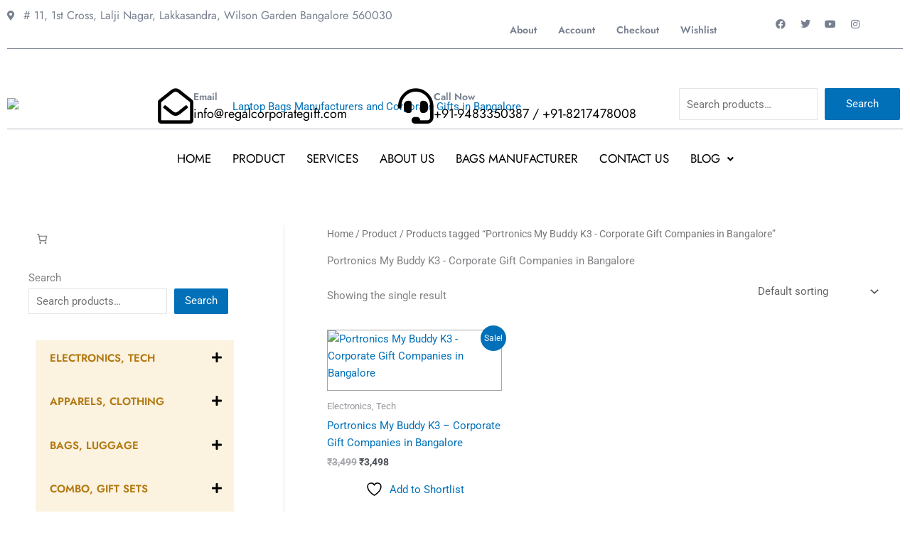

--- FILE ---
content_type: text/css
request_url: https://regalcorporategift.com/wp-content/uploads/elementor/css/post-303.css?ver=1768571314
body_size: 1676
content:
.elementor-widget-section .eac-background__images-wrapper{background-color:var( --e-global-color-primary );}.element-condition_fallback-{{ID}}{color:var( --e-global-color-primary );font-family:var( --e-global-typography-primary-font-family ), Sans-serif;font-weight:var( --e-global-typography-primary-font-weight );background-color:var( --e-global-color-secondary );}.elementor-widget-column .eac-background__images-wrapper{background-color:var( --e-global-color-primary );}.elementor-303 .elementor-element.elementor-element-4f3d04f{--spacer-size:50px;}.elementor-303 .elementor-element.elementor-element-1d234ee > .elementor-container{max-width:1339px;}.elementor-widget-image .widget-image-caption{color:var( --e-global-color-text );font-family:var( --e-global-typography-text-font-family ), Sans-serif;font-weight:var( --e-global-typography-text-font-weight );}.elementor-303 .elementor-element.elementor-element-e7f2c59 > .elementor-element-populated{margin:0px 0px 0px 85px;--e-column-margin-right:0px;--e-column-margin-left:85px;}.elementor-widget-heading .elementor-heading-title{font-family:var( --e-global-typography-primary-font-family ), Sans-serif;font-weight:var( --e-global-typography-primary-font-weight );color:var( --e-global-color-primary );}.elementor-303 .elementor-element.elementor-element-efffb18 .elementor-heading-title{font-family:"Jost", Sans-serif;font-size:18px;font-weight:600;color:#000000;}.elementor-widget-text-editor{font-family:var( --e-global-typography-text-font-family ), Sans-serif;font-weight:var( --e-global-typography-text-font-weight );color:var( --e-global-color-text );}.elementor-widget-text-editor.elementor-drop-cap-view-stacked .elementor-drop-cap{background-color:var( --e-global-color-primary );}.elementor-widget-text-editor.elementor-drop-cap-view-framed .elementor-drop-cap, .elementor-widget-text-editor.elementor-drop-cap-view-default .elementor-drop-cap{color:var( --e-global-color-primary );border-color:var( --e-global-color-primary );}.elementor-303 .elementor-element.elementor-element-3071287 > .elementor-widget-container{margin:0px 0px 0px 0px;padding:0px 0px 0px 0px;}.elementor-303 .elementor-element.elementor-element-3071287{font-family:"Jost", Sans-serif;font-size:16px;font-weight:400;}.elementor-303 .elementor-element.elementor-element-b0ec60d{font-family:"Jost", Sans-serif;font-size:16px;font-weight:400;color:#000000;}.elementor-303 .elementor-element.elementor-element-c190bee .elementor-heading-title{font-family:"Jost", Sans-serif;font-size:18px;font-weight:600;color:#000000;}.elementor-widget-icon-list .elementor-icon-list-item:not(:last-child):after{border-color:var( --e-global-color-text );}.elementor-widget-icon-list .elementor-icon-list-icon i{color:var( --e-global-color-primary );}.elementor-widget-icon-list .elementor-icon-list-icon svg{fill:var( --e-global-color-primary );}.elementor-widget-icon-list .elementor-icon-list-item > .elementor-icon-list-text, .elementor-widget-icon-list .elementor-icon-list-item > a{font-family:var( --e-global-typography-text-font-family ), Sans-serif;font-weight:var( --e-global-typography-text-font-weight );}.elementor-widget-icon-list .elementor-icon-list-text{color:var( --e-global-color-secondary );}.elementor-303 .elementor-element.elementor-element-fd3a45f .elementor-icon-list-items:not(.elementor-inline-items) .elementor-icon-list-item:not(:last-child){padding-block-end:calc(11px/2);}.elementor-303 .elementor-element.elementor-element-fd3a45f .elementor-icon-list-items:not(.elementor-inline-items) .elementor-icon-list-item:not(:first-child){margin-block-start:calc(11px/2);}.elementor-303 .elementor-element.elementor-element-fd3a45f .elementor-icon-list-items.elementor-inline-items .elementor-icon-list-item{margin-inline:calc(11px/2);}.elementor-303 .elementor-element.elementor-element-fd3a45f .elementor-icon-list-items.elementor-inline-items{margin-inline:calc(-11px/2);}.elementor-303 .elementor-element.elementor-element-fd3a45f .elementor-icon-list-items.elementor-inline-items .elementor-icon-list-item:after{inset-inline-end:calc(-11px/2);}.elementor-303 .elementor-element.elementor-element-fd3a45f .elementor-icon-list-icon i{color:#000000;transition:color 0.3s;}.elementor-303 .elementor-element.elementor-element-fd3a45f .elementor-icon-list-icon svg{fill:#000000;transition:fill 0.3s;}.elementor-303 .elementor-element.elementor-element-fd3a45f{--e-icon-list-icon-size:14px;--icon-vertical-offset:0px;}.elementor-303 .elementor-element.elementor-element-fd3a45f .elementor-icon-list-icon{padding-inline-end:8px;}.elementor-303 .elementor-element.elementor-element-fd3a45f .elementor-icon-list-item > .elementor-icon-list-text, .elementor-303 .elementor-element.elementor-element-fd3a45f .elementor-icon-list-item > a{font-family:"Jost", Sans-serif;font-size:16px;font-weight:400;}.elementor-303 .elementor-element.elementor-element-fd3a45f .elementor-icon-list-text{transition:color 0.3s;}.elementor-widget-divider{--divider-color:var( --e-global-color-secondary );}.elementor-widget-divider .elementor-divider__text{color:var( --e-global-color-secondary );font-family:var( --e-global-typography-secondary-font-family ), Sans-serif;font-weight:var( --e-global-typography-secondary-font-weight );}.elementor-widget-divider.elementor-view-stacked .elementor-icon{background-color:var( --e-global-color-secondary );}.elementor-widget-divider.elementor-view-framed .elementor-icon, .elementor-widget-divider.elementor-view-default .elementor-icon{color:var( --e-global-color-secondary );border-color:var( --e-global-color-secondary );}.elementor-widget-divider.elementor-view-framed .elementor-icon, .elementor-widget-divider.elementor-view-default .elementor-icon svg{fill:var( --e-global-color-secondary );}.elementor-303 .elementor-element.elementor-element-b39764d{--divider-border-style:solid;--divider-color:#B8B2B2;--divider-border-width:1px;}.elementor-303 .elementor-element.elementor-element-b39764d .elementor-divider-separator{width:100%;}.elementor-303 .elementor-element.elementor-element-b39764d .elementor-divider{padding-block-start:2px;padding-block-end:2px;}.elementor-303 .elementor-element.elementor-element-29c2233 > .elementor-container{max-width:1339px;}.elementor-303 .elementor-element.elementor-element-90718be .elementor-heading-title{font-family:"Jost", Sans-serif;font-size:18px;font-weight:600;color:#000000;}.elementor-widget-navigation-menu .menu-item a.hfe-menu-item.elementor-button{background-color:var( --e-global-color-accent );font-family:var( --e-global-typography-accent-font-family ), Sans-serif;font-weight:var( --e-global-typography-accent-font-weight );}.elementor-widget-navigation-menu .menu-item a.hfe-menu-item.elementor-button:hover{background-color:var( --e-global-color-accent );}.elementor-widget-navigation-menu a.hfe-menu-item, .elementor-widget-navigation-menu a.hfe-sub-menu-item{font-family:var( --e-global-typography-primary-font-family ), Sans-serif;font-weight:var( --e-global-typography-primary-font-weight );}.elementor-widget-navigation-menu .menu-item a.hfe-menu-item, .elementor-widget-navigation-menu .sub-menu a.hfe-sub-menu-item{color:var( --e-global-color-text );}.elementor-widget-navigation-menu .menu-item a.hfe-menu-item:hover,
								.elementor-widget-navigation-menu .sub-menu a.hfe-sub-menu-item:hover,
								.elementor-widget-navigation-menu .menu-item.current-menu-item a.hfe-menu-item,
								.elementor-widget-navigation-menu .menu-item a.hfe-menu-item.highlighted,
								.elementor-widget-navigation-menu .menu-item a.hfe-menu-item:focus{color:var( --e-global-color-accent );}.elementor-widget-navigation-menu .hfe-nav-menu-layout:not(.hfe-pointer__framed) .menu-item.parent a.hfe-menu-item:before,
								.elementor-widget-navigation-menu .hfe-nav-menu-layout:not(.hfe-pointer__framed) .menu-item.parent a.hfe-menu-item:after{background-color:var( --e-global-color-accent );}.elementor-widget-navigation-menu .hfe-nav-menu-layout:not(.hfe-pointer__framed) .menu-item.parent .sub-menu .hfe-has-submenu-container a:after{background-color:var( --e-global-color-accent );}.elementor-widget-navigation-menu .hfe-pointer__framed .menu-item.parent a.hfe-menu-item:before,
								.elementor-widget-navigation-menu .hfe-pointer__framed .menu-item.parent a.hfe-menu-item:after{border-color:var( --e-global-color-accent );}
							.elementor-widget-navigation-menu .sub-menu li a.hfe-sub-menu-item,
							.elementor-widget-navigation-menu nav.hfe-dropdown li a.hfe-sub-menu-item,
							.elementor-widget-navigation-menu nav.hfe-dropdown li a.hfe-menu-item,
							.elementor-widget-navigation-menu nav.hfe-dropdown-expandible li a.hfe-menu-item,
							.elementor-widget-navigation-menu nav.hfe-dropdown-expandible li a.hfe-sub-menu-item{font-family:var( --e-global-typography-accent-font-family ), Sans-serif;font-weight:var( --e-global-typography-accent-font-weight );}.elementor-303 .elementor-element.elementor-element-2c3fb04 .menu-item a.hfe-menu-item{padding-left:15px;padding-right:15px;}.elementor-303 .elementor-element.elementor-element-2c3fb04 .menu-item a.hfe-sub-menu-item{padding-left:calc( 15px + 20px );padding-right:15px;}.elementor-303 .elementor-element.elementor-element-2c3fb04 .hfe-nav-menu__layout-vertical .menu-item ul ul a.hfe-sub-menu-item{padding-left:calc( 15px + 40px );padding-right:15px;}.elementor-303 .elementor-element.elementor-element-2c3fb04 .hfe-nav-menu__layout-vertical .menu-item ul ul ul a.hfe-sub-menu-item{padding-left:calc( 15px + 60px );padding-right:15px;}.elementor-303 .elementor-element.elementor-element-2c3fb04 .hfe-nav-menu__layout-vertical .menu-item ul ul ul ul a.hfe-sub-menu-item{padding-left:calc( 15px + 80px );padding-right:15px;}.elementor-303 .elementor-element.elementor-element-2c3fb04 .menu-item a.hfe-menu-item, .elementor-303 .elementor-element.elementor-element-2c3fb04 .menu-item a.hfe-sub-menu-item{padding-top:15px;padding-bottom:15px;}.elementor-303 .elementor-element.elementor-element-2c3fb04 .sub-menu a.hfe-sub-menu-item,
						 .elementor-303 .elementor-element.elementor-element-2c3fb04 nav.hfe-dropdown li a.hfe-menu-item,
						 .elementor-303 .elementor-element.elementor-element-2c3fb04 nav.hfe-dropdown li a.hfe-sub-menu-item,
						 .elementor-303 .elementor-element.elementor-element-2c3fb04 nav.hfe-dropdown-expandible li a.hfe-menu-item,
						 .elementor-303 .elementor-element.elementor-element-2c3fb04 nav.hfe-dropdown-expandible li a.hfe-sub-menu-item{padding-top:15px;padding-bottom:15px;}.elementor-303 .elementor-element.elementor-element-2c3fb04 > .elementor-widget-container{margin:0px 0px 0px -15px;}.elementor-303 .elementor-element.elementor-element-2c3fb04 .hfe-nav-menu__toggle{margin-right:auto;}.elementor-303 .elementor-element.elementor-element-2c3fb04 a.hfe-menu-item, .elementor-303 .elementor-element.elementor-element-2c3fb04 a.hfe-sub-menu-item{font-family:"Jost", Sans-serif;font-size:16px;font-weight:600;}.elementor-303 .elementor-element.elementor-element-2c3fb04 .menu-item a.hfe-menu-item, .elementor-303 .elementor-element.elementor-element-2c3fb04 .sub-menu a.hfe-sub-menu-item{color:#7A7A7A;}.elementor-303 .elementor-element.elementor-element-2c3fb04 .menu-item a.hfe-menu-item:hover,
								.elementor-303 .elementor-element.elementor-element-2c3fb04 .sub-menu a.hfe-sub-menu-item:hover,
								.elementor-303 .elementor-element.elementor-element-2c3fb04 .menu-item.current-menu-item a.hfe-menu-item,
								.elementor-303 .elementor-element.elementor-element-2c3fb04 .menu-item a.hfe-menu-item.highlighted,
								.elementor-303 .elementor-element.elementor-element-2c3fb04 .menu-item a.hfe-menu-item:focus{color:#000000FC;}.elementor-303 .elementor-element.elementor-element-2c3fb04 .menu-item.current-menu-item a.hfe-menu-item,
								.elementor-303 .elementor-element.elementor-element-2c3fb04 .menu-item.current-menu-ancestor a.hfe-menu-item{color:#7A7A7A;}.elementor-303 .elementor-element.elementor-element-2c3fb04 .sub-menu,
								.elementor-303 .elementor-element.elementor-element-2c3fb04 nav.hfe-dropdown,
								.elementor-303 .elementor-element.elementor-element-2c3fb04 nav.hfe-dropdown-expandible,
								.elementor-303 .elementor-element.elementor-element-2c3fb04 nav.hfe-dropdown .menu-item a.hfe-menu-item,
								.elementor-303 .elementor-element.elementor-element-2c3fb04 nav.hfe-dropdown .menu-item a.hfe-sub-menu-item{background-color:#fff;}.elementor-303 .elementor-element.elementor-element-2c3fb04 .sub-menu li.menu-item:not(:last-child),
						.elementor-303 .elementor-element.elementor-element-2c3fb04 nav.hfe-dropdown li.menu-item:not(:last-child),
						.elementor-303 .elementor-element.elementor-element-2c3fb04 nav.hfe-dropdown-expandible li.menu-item:not(:last-child){border-bottom-style:solid;border-bottom-color:#c4c4c4;border-bottom-width:1px;}.elementor-303 .elementor-element.elementor-element-2b95f8a .elementor-heading-title{font-family:"Jost", Sans-serif;font-size:18px;font-weight:600;color:#000000;}.elementor-303 .elementor-element.elementor-element-6683509 .menu-item a.hfe-menu-item{padding-left:15px;padding-right:15px;}.elementor-303 .elementor-element.elementor-element-6683509 .menu-item a.hfe-sub-menu-item{padding-left:calc( 15px + 20px );padding-right:15px;}.elementor-303 .elementor-element.elementor-element-6683509 .hfe-nav-menu__layout-vertical .menu-item ul ul a.hfe-sub-menu-item{padding-left:calc( 15px + 40px );padding-right:15px;}.elementor-303 .elementor-element.elementor-element-6683509 .hfe-nav-menu__layout-vertical .menu-item ul ul ul a.hfe-sub-menu-item{padding-left:calc( 15px + 60px );padding-right:15px;}.elementor-303 .elementor-element.elementor-element-6683509 .hfe-nav-menu__layout-vertical .menu-item ul ul ul ul a.hfe-sub-menu-item{padding-left:calc( 15px + 80px );padding-right:15px;}.elementor-303 .elementor-element.elementor-element-6683509 .menu-item a.hfe-menu-item, .elementor-303 .elementor-element.elementor-element-6683509 .menu-item a.hfe-sub-menu-item{padding-top:15px;padding-bottom:15px;}.elementor-303 .elementor-element.elementor-element-6683509 .sub-menu a.hfe-sub-menu-item,
						 .elementor-303 .elementor-element.elementor-element-6683509 nav.hfe-dropdown li a.hfe-menu-item,
						 .elementor-303 .elementor-element.elementor-element-6683509 nav.hfe-dropdown li a.hfe-sub-menu-item,
						 .elementor-303 .elementor-element.elementor-element-6683509 nav.hfe-dropdown-expandible li a.hfe-menu-item,
						 .elementor-303 .elementor-element.elementor-element-6683509 nav.hfe-dropdown-expandible li a.hfe-sub-menu-item{padding-top:15px;padding-bottom:15px;}.elementor-303 .elementor-element.elementor-element-6683509 > .elementor-widget-container{margin:0px 0px 0px -15px;}.elementor-303 .elementor-element.elementor-element-6683509 .hfe-nav-menu__toggle{margin-right:auto;}.elementor-303 .elementor-element.elementor-element-6683509 a.hfe-menu-item, .elementor-303 .elementor-element.elementor-element-6683509 a.hfe-sub-menu-item{font-family:"Jost", Sans-serif;font-size:16px;font-weight:600;}.elementor-303 .elementor-element.elementor-element-6683509 .menu-item a.hfe-menu-item, .elementor-303 .elementor-element.elementor-element-6683509 .sub-menu a.hfe-sub-menu-item{color:#7A7A7A;}.elementor-303 .elementor-element.elementor-element-6683509 .menu-item a.hfe-menu-item:hover,
								.elementor-303 .elementor-element.elementor-element-6683509 .sub-menu a.hfe-sub-menu-item:hover,
								.elementor-303 .elementor-element.elementor-element-6683509 .menu-item.current-menu-item a.hfe-menu-item,
								.elementor-303 .elementor-element.elementor-element-6683509 .menu-item a.hfe-menu-item.highlighted,
								.elementor-303 .elementor-element.elementor-element-6683509 .menu-item a.hfe-menu-item:focus{color:#000000FC;}.elementor-303 .elementor-element.elementor-element-6683509 .menu-item.current-menu-item a.hfe-menu-item,
								.elementor-303 .elementor-element.elementor-element-6683509 .menu-item.current-menu-ancestor a.hfe-menu-item{color:#7A7A7A;}.elementor-303 .elementor-element.elementor-element-6683509 .sub-menu,
								.elementor-303 .elementor-element.elementor-element-6683509 nav.hfe-dropdown,
								.elementor-303 .elementor-element.elementor-element-6683509 nav.hfe-dropdown-expandible,
								.elementor-303 .elementor-element.elementor-element-6683509 nav.hfe-dropdown .menu-item a.hfe-menu-item,
								.elementor-303 .elementor-element.elementor-element-6683509 nav.hfe-dropdown .menu-item a.hfe-sub-menu-item{background-color:#fff;}.elementor-303 .elementor-element.elementor-element-6683509 .sub-menu li.menu-item:not(:last-child),
						.elementor-303 .elementor-element.elementor-element-6683509 nav.hfe-dropdown li.menu-item:not(:last-child),
						.elementor-303 .elementor-element.elementor-element-6683509 nav.hfe-dropdown-expandible li.menu-item:not(:last-child){border-bottom-style:solid;border-bottom-color:#c4c4c4;border-bottom-width:1px;}.elementor-303 .elementor-element.elementor-element-87e55e1 .elementor-heading-title{font-family:"Jost", Sans-serif;font-size:18px;font-weight:600;color:#000000;}.elementor-303 .elementor-element.elementor-element-4f227a6 .menu-item a.hfe-menu-item{padding-left:15px;padding-right:15px;}.elementor-303 .elementor-element.elementor-element-4f227a6 .menu-item a.hfe-sub-menu-item{padding-left:calc( 15px + 20px );padding-right:15px;}.elementor-303 .elementor-element.elementor-element-4f227a6 .hfe-nav-menu__layout-vertical .menu-item ul ul a.hfe-sub-menu-item{padding-left:calc( 15px + 40px );padding-right:15px;}.elementor-303 .elementor-element.elementor-element-4f227a6 .hfe-nav-menu__layout-vertical .menu-item ul ul ul a.hfe-sub-menu-item{padding-left:calc( 15px + 60px );padding-right:15px;}.elementor-303 .elementor-element.elementor-element-4f227a6 .hfe-nav-menu__layout-vertical .menu-item ul ul ul ul a.hfe-sub-menu-item{padding-left:calc( 15px + 80px );padding-right:15px;}.elementor-303 .elementor-element.elementor-element-4f227a6 .menu-item a.hfe-menu-item, .elementor-303 .elementor-element.elementor-element-4f227a6 .menu-item a.hfe-sub-menu-item{padding-top:15px;padding-bottom:15px;}.elementor-303 .elementor-element.elementor-element-4f227a6 .sub-menu a.hfe-sub-menu-item,
						 .elementor-303 .elementor-element.elementor-element-4f227a6 nav.hfe-dropdown li a.hfe-menu-item,
						 .elementor-303 .elementor-element.elementor-element-4f227a6 nav.hfe-dropdown li a.hfe-sub-menu-item,
						 .elementor-303 .elementor-element.elementor-element-4f227a6 nav.hfe-dropdown-expandible li a.hfe-menu-item,
						 .elementor-303 .elementor-element.elementor-element-4f227a6 nav.hfe-dropdown-expandible li a.hfe-sub-menu-item{padding-top:15px;padding-bottom:15px;}.elementor-303 .elementor-element.elementor-element-4f227a6 > .elementor-widget-container{margin:0px 0px 0px -15px;}.elementor-303 .elementor-element.elementor-element-4f227a6 .hfe-nav-menu__toggle{margin-right:auto;}.elementor-303 .elementor-element.elementor-element-4f227a6 a.hfe-menu-item, .elementor-303 .elementor-element.elementor-element-4f227a6 a.hfe-sub-menu-item{font-family:"Jost", Sans-serif;font-size:16px;font-weight:600;}.elementor-303 .elementor-element.elementor-element-4f227a6 .menu-item a.hfe-menu-item, .elementor-303 .elementor-element.elementor-element-4f227a6 .sub-menu a.hfe-sub-menu-item{color:#7A7A7A;}.elementor-303 .elementor-element.elementor-element-4f227a6 .menu-item a.hfe-menu-item:hover,
								.elementor-303 .elementor-element.elementor-element-4f227a6 .sub-menu a.hfe-sub-menu-item:hover,
								.elementor-303 .elementor-element.elementor-element-4f227a6 .menu-item.current-menu-item a.hfe-menu-item,
								.elementor-303 .elementor-element.elementor-element-4f227a6 .menu-item a.hfe-menu-item.highlighted,
								.elementor-303 .elementor-element.elementor-element-4f227a6 .menu-item a.hfe-menu-item:focus{color:#000000FC;}.elementor-303 .elementor-element.elementor-element-4f227a6 .menu-item.current-menu-item a.hfe-menu-item,
								.elementor-303 .elementor-element.elementor-element-4f227a6 .menu-item.current-menu-ancestor a.hfe-menu-item{color:#7A7A7A;}.elementor-303 .elementor-element.elementor-element-4f227a6 .sub-menu,
								.elementor-303 .elementor-element.elementor-element-4f227a6 nav.hfe-dropdown,
								.elementor-303 .elementor-element.elementor-element-4f227a6 nav.hfe-dropdown-expandible,
								.elementor-303 .elementor-element.elementor-element-4f227a6 nav.hfe-dropdown .menu-item a.hfe-menu-item,
								.elementor-303 .elementor-element.elementor-element-4f227a6 nav.hfe-dropdown .menu-item a.hfe-sub-menu-item{background-color:#fff;}.elementor-303 .elementor-element.elementor-element-4f227a6 .sub-menu li.menu-item:not(:last-child),
						.elementor-303 .elementor-element.elementor-element-4f227a6 nav.hfe-dropdown li.menu-item:not(:last-child),
						.elementor-303 .elementor-element.elementor-element-4f227a6 nav.hfe-dropdown-expandible li.menu-item:not(:last-child){border-bottom-style:solid;border-bottom-color:#c4c4c4;border-bottom-width:1px;}.elementor-303 .elementor-element.elementor-element-c77986f .elementor-heading-title{font-family:"Jost", Sans-serif;font-size:18px;font-weight:600;color:#000000;}.elementor-303 .elementor-element.elementor-element-c9c7931 .menu-item a.hfe-menu-item{padding-left:15px;padding-right:15px;}.elementor-303 .elementor-element.elementor-element-c9c7931 .menu-item a.hfe-sub-menu-item{padding-left:calc( 15px + 20px );padding-right:15px;}.elementor-303 .elementor-element.elementor-element-c9c7931 .hfe-nav-menu__layout-vertical .menu-item ul ul a.hfe-sub-menu-item{padding-left:calc( 15px + 40px );padding-right:15px;}.elementor-303 .elementor-element.elementor-element-c9c7931 .hfe-nav-menu__layout-vertical .menu-item ul ul ul a.hfe-sub-menu-item{padding-left:calc( 15px + 60px );padding-right:15px;}.elementor-303 .elementor-element.elementor-element-c9c7931 .hfe-nav-menu__layout-vertical .menu-item ul ul ul ul a.hfe-sub-menu-item{padding-left:calc( 15px + 80px );padding-right:15px;}.elementor-303 .elementor-element.elementor-element-c9c7931 .menu-item a.hfe-menu-item, .elementor-303 .elementor-element.elementor-element-c9c7931 .menu-item a.hfe-sub-menu-item{padding-top:15px;padding-bottom:15px;}.elementor-303 .elementor-element.elementor-element-c9c7931 .sub-menu a.hfe-sub-menu-item,
						 .elementor-303 .elementor-element.elementor-element-c9c7931 nav.hfe-dropdown li a.hfe-menu-item,
						 .elementor-303 .elementor-element.elementor-element-c9c7931 nav.hfe-dropdown li a.hfe-sub-menu-item,
						 .elementor-303 .elementor-element.elementor-element-c9c7931 nav.hfe-dropdown-expandible li a.hfe-menu-item,
						 .elementor-303 .elementor-element.elementor-element-c9c7931 nav.hfe-dropdown-expandible li a.hfe-sub-menu-item{padding-top:15px;padding-bottom:15px;}.elementor-303 .elementor-element.elementor-element-c9c7931 > .elementor-widget-container{margin:0px 0px 0px -15px;}.elementor-303 .elementor-element.elementor-element-c9c7931 .hfe-nav-menu__toggle{margin-right:auto;}.elementor-303 .elementor-element.elementor-element-c9c7931 a.hfe-menu-item, .elementor-303 .elementor-element.elementor-element-c9c7931 a.hfe-sub-menu-item{font-family:"Jost", Sans-serif;font-size:16px;font-weight:600;}.elementor-303 .elementor-element.elementor-element-c9c7931 .menu-item a.hfe-menu-item, .elementor-303 .elementor-element.elementor-element-c9c7931 .sub-menu a.hfe-sub-menu-item{color:#7A7A7A;}.elementor-303 .elementor-element.elementor-element-c9c7931 .menu-item a.hfe-menu-item:hover,
								.elementor-303 .elementor-element.elementor-element-c9c7931 .sub-menu a.hfe-sub-menu-item:hover,
								.elementor-303 .elementor-element.elementor-element-c9c7931 .menu-item.current-menu-item a.hfe-menu-item,
								.elementor-303 .elementor-element.elementor-element-c9c7931 .menu-item a.hfe-menu-item.highlighted,
								.elementor-303 .elementor-element.elementor-element-c9c7931 .menu-item a.hfe-menu-item:focus{color:#000000FC;}.elementor-303 .elementor-element.elementor-element-c9c7931 .menu-item.current-menu-item a.hfe-menu-item,
								.elementor-303 .elementor-element.elementor-element-c9c7931 .menu-item.current-menu-ancestor a.hfe-menu-item{color:#7A7A7A;}.elementor-303 .elementor-element.elementor-element-c9c7931 .sub-menu,
								.elementor-303 .elementor-element.elementor-element-c9c7931 nav.hfe-dropdown,
								.elementor-303 .elementor-element.elementor-element-c9c7931 nav.hfe-dropdown-expandible,
								.elementor-303 .elementor-element.elementor-element-c9c7931 nav.hfe-dropdown .menu-item a.hfe-menu-item,
								.elementor-303 .elementor-element.elementor-element-c9c7931 nav.hfe-dropdown .menu-item a.hfe-sub-menu-item{background-color:#fff;}.elementor-303 .elementor-element.elementor-element-c9c7931 .sub-menu li.menu-item:not(:last-child),
						.elementor-303 .elementor-element.elementor-element-c9c7931 nav.hfe-dropdown li.menu-item:not(:last-child),
						.elementor-303 .elementor-element.elementor-element-c9c7931 nav.hfe-dropdown-expandible li.menu-item:not(:last-child){border-bottom-style:solid;border-bottom-color:#c4c4c4;border-bottom-width:1px;}.elementor-303 .elementor-element.elementor-element-d691df5 > .elementor-container{max-width:1339px;}.elementor-303 .elementor-element.elementor-element-47b526e{text-align:start;font-family:"Jost", Sans-serif;font-size:16px;font-weight:400;}.elementor-303 .elementor-element.elementor-element-c61225f{--grid-template-columns:repeat(0, auto);--icon-size:19px;--grid-column-gap:5px;--grid-row-gap:0px;}.elementor-303 .elementor-element.elementor-element-c61225f .elementor-widget-container{text-align:center;}.elementor-303 .elementor-element.elementor-element-c61225f .elementor-social-icon{background-color:#02010100;--icon-padding:0.4em;}.elementor-303 .elementor-element.elementor-element-c61225f .elementor-social-icon i{color:#969191;}.elementor-303 .elementor-element.elementor-element-c61225f .elementor-social-icon svg{fill:#969191;}@media(max-width:767px){.elementor-303 .elementor-element.elementor-element-754dafc{text-align:start;}.elementor-303 .elementor-element.elementor-element-754dafc img{width:32%;}.elementor-303 .elementor-element.elementor-element-e7f2c59 > .elementor-element-populated{margin:0px 0px 0px 0px;--e-column-margin-right:0px;--e-column-margin-left:0px;}.elementor-303 .elementor-element.elementor-element-2c3fb04 > .elementor-widget-container{margin:0px 0px 0px 0px;}.elementor-303 .elementor-element.elementor-element-6683509 > .elementor-widget-container{margin:0px 0px 0px 0px;}.elementor-303 .elementor-element.elementor-element-4f227a6 > .elementor-widget-container{margin:0px 0px 0px 0px;}.elementor-303 .elementor-element.elementor-element-c9c7931 > .elementor-widget-container{margin:0px 0px 0px 0px;}.elementor-303 .elementor-element.elementor-element-d882d4d{width:70%;}.elementor-303 .elementor-element.elementor-element-47b526e{font-size:12px;}.elementor-303 .elementor-element.elementor-element-0b47d17{width:30%;}.elementor-303 .elementor-element.elementor-element-c61225f .elementor-widget-container{text-align:left;}.elementor-303 .elementor-element.elementor-element-c61225f{--icon-size:12px;}}@media(min-width:768px){.elementor-303 .elementor-element.elementor-element-f2daf96{width:14.466%;}.elementor-303 .elementor-element.elementor-element-e7f2c59{width:56.295%;}.elementor-303 .elementor-element.elementor-element-5d288ee{width:28.903%;}}

--- FILE ---
content_type: text/css
request_url: https://regalcorporategift.com/wp-content/uploads/elementor/google-fonts/css/akayatelivigala.css?ver=1742230595
body_size: 37
content:
/* telugu */
@font-face {
  font-family: 'Akaya Telivigala';
  font-style: normal;
  font-weight: 400;
  src: url(https://regalcorporategift.com/wp-content/uploads/elementor/google-fonts/fonts/akayatelivigala-ljwc-oo_ig9wxqu3rctd395tp0uitcnxsbh0.woff2) format('woff2');
  unicode-range: U+0951-0952, U+0964-0965, U+0C00-0C7F, U+1CDA, U+1CF2, U+200C-200D, U+25CC;
}
/* latin-ext */
@font-face {
  font-family: 'Akaya Telivigala';
  font-style: normal;
  font-weight: 400;
  src: url(https://regalcorporategift.com/wp-content/uploads/elementor/google-fonts/fonts/akayatelivigala-ljwc-oo_ig9wxqu3rctd395tp0uitdvxsbh0.woff2) format('woff2');
  unicode-range: U+0100-02BA, U+02BD-02C5, U+02C7-02CC, U+02CE-02D7, U+02DD-02FF, U+0304, U+0308, U+0329, U+1D00-1DBF, U+1E00-1E9F, U+1EF2-1EFF, U+2020, U+20A0-20AB, U+20AD-20C0, U+2113, U+2C60-2C7F, U+A720-A7FF;
}
/* latin */
@font-face {
  font-family: 'Akaya Telivigala';
  font-style: normal;
  font-weight: 400;
  src: url(https://regalcorporategift.com/wp-content/uploads/elementor/google-fonts/fonts/akayatelivigala-ljwc-oo_ig9wxqu3rctd395tp0uitdxxsq.woff2) format('woff2');
  unicode-range: U+0000-00FF, U+0131, U+0152-0153, U+02BB-02BC, U+02C6, U+02DA, U+02DC, U+0304, U+0308, U+0329, U+2000-206F, U+20AC, U+2122, U+2191, U+2193, U+2212, U+2215, U+FEFF, U+FFFD;
}


--- FILE ---
content_type: application/x-javascript
request_url: https://regalcorporategift.com/wp-content/plugins/elementor-addon-components/assets/js/elementor/eac-lottie-animations.min.js?ver=2.4.3
body_size: 488
content:
class widgetLottieAnimations extends elementorModules.frontend.handlers.Base{getDefaultSettings(){return{selectors:{targetId:".lottie-anim_wrapper"}}}getDefaultElements(){const e=this.getSettings("selectors");let t={$target:this.$element,targetDataId:this.$element.data("id"),$targetId:this.$element.find(e.targetId),targetIdDataId:this.$element.find(e.targetId).data("elem-id"),elType:this.$element.data("element_type"),javascriptId:'script[lbg-js-id="'+this.$element.data("id")+'"]',defaultSettings:{container:this.$element.find(e.targetId)[0],renderer:this.$element.find(e.targetId).data("renderer")||"svg",loop:this.$element.find(e.targetId).data("loop"),autoplay:this.$element.find(e.targetId).data("autoplay"),path:this.$element.find(e.targetId).data("src"),name:this.$element.find(e.targetId).data("name"),rendererSettings:{progressiveLoad:"",preserveAspectRatio:"",imagePreserveAspectRatio:""}},optionsObserve:{root:null,rootMargin:"-30px 0px -30px 0px",threshold:1},source:this.$element.find(e.targetId).data("src"),direction:this.$element.find(e.targetId).data("reverse"),speed:this.$element.find(e.targetId).data("speed"),trigger:this.$element.find(e.targetId).data("trigger"),elTypeList:["section","column","container"],player:null};return t.defaultSettings.rendererSettings.progressiveLoad="svg"!==t.defaultSettings.renderer,t.defaultSettings.rendererSettings.preserveAspectRatio="svg"===t.defaultSettings.renderer?"xMidYMid meet":"",t.defaultSettings.rendererSettings.imagePreserveAspectRatio="svg"===t.defaultSettings.renderer?"xMidYMid meet":"",t}onInit(){super.onInit();const e=this;if(!this.elements||0===this.elements.$targetId.length)return!1;if(-1!==jQuery.inArray(this.elements.elType,this.elements.elTypeList)&&this.elements.targetDataId!==this.elements.targetIdDataId)return!1;if(""===this.elements.source)return!1;if(this.elements.player=bodymovin.loadAnimation(this.elements.defaultSettings),this.elements.player.setDirection(this.elements.direction),this.elements.player.setSpeed(this.elements.speed),jQuery(this.elements.javascriptId).length>0&&jQuery(this.elements.javascriptId).remove(),"hover"===this.elements.trigger)this.elements.$targetId.on("mouseenter",(()=>{e.elements.player.play()})),this.elements.$targetId.on("mouseleave",(()=>{e.elements.player.pause()}));else if("viewport"===this.elements.trigger&&window.IntersectionObserver){new IntersectionObserver(this.observeElementInViewport.bind(this),this.elements.optionsObserve).observe(this.elements.defaultSettings.container)}}observeElementInViewport(e,t){e[0].isIntersecting?this.elements.player.play():this.elements.player.pause()}}jQuery(window).on("elementor/frontend/init",(()=>{const e=e=>{elementorFrontend.elementsHandler.addHandler(widgetLottieAnimations,{$element:e})};elementorFrontend.hooks.addAction("frontend/element_ready/eac-addon-lottie-animations.default",e),elementorFrontend.hooks.addAction("frontend/element_ready/column",e),elementorFrontend.hooks.addAction("frontend/element_ready/container",e)}));

--- FILE ---
content_type: application/x-javascript
request_url: https://regalcorporategift.com/wp-content/plugins/elementor-addon-components/assets/js/eac-frontend.min.js?ver=2.4.3
body_size: 390
content:
!function(e){"use strict";if(jQuery().fitText&&jQuery(":header").each((function(){jQuery(this).removeAttr("style"),jQuery(window).off("resize.fittext orientationchange.fittext"),jQuery(window).unbind("resize.fittext orientationchange.fittext")})),String.prototype.startsWith||(String.prototype.startsWith=function(e,t){return t=t||0,this.substring(t,e.length)===e}),String.prototype.toSlug||(String.prototype.toSlug=function(){let e=this;return e=e.trim().normalize("NFD").replace(/[\u0300-\u036f]/g,"").toLowerCase(),e=e.replace(/[^a-z0-9\s-]/g,"").replace(/\s+/g,"-").replace(/-+/g,"-").replace(/^-+|-+$/g,""),e}),jQuery.fancybox){const e=(window.navigator.userLanguage||window.navigator.language).split("-");jQuery.fancybox.defaults.lang=e[0],jQuery.fancybox.defaults.idleTime=600,jQuery.fancybox.defaults.thumbs.autoStart=!1}function t(e){if("Space"===(e.code||e.key||0)){e.preventDefault();const t=document.activeElement;"#"===t.getAttribute("href")||t.hasAttribute("data-fancybox")?t.click():t.dispatchEvent(new MouseEvent("click",{cancelable:!0}))}}jQuery(document.body).on("mousedown keydown",(function(e){"mousedown"===e.type?jQuery(document.body).addClass("eac-using-mouse"):jQuery(document.body).removeClass("eac-using-mouse")})),jQuery(document.body).on("keydown","a.eac-accessible-link",t),jQuery(document.body).on("keydown",".mega-menu_nav-wrapper .mega-menu_top-link, .mega-menu_nav-wrapper .mega-menu_sub-link",t),jQuery(document.body).on("keydown",".sitemap-posts-list a, .swiper-pagination-bullet, #toctoc-body__list a, .eac-breadcrumbs-item a",t),jQuery(document.body).on("keydown",".woocommerce-mini-cart-item.mini_cart_item a, .al-post__navigation-digit .page-numbers",t);const n=jQuery(document.body).find("a.eac-accessible-link.obfuscated-link");n.length>0&&jQuery.each(n,((e,t)=>{const n=jQuery(t).attr("data-link").replace("#actus.","@");jQuery(t).attr("href","mailto:"+n),jQuery(t).removeAttr("data-link")}));const a=jQuery(document.body).find("a.eac-accessible-link.obfuscated-tel");a.length>0&&jQuery.each(a,((e,t)=>{const n=jQuery(t).attr("data-link").replace("#actus.","");jQuery(t).attr("href","tel:"+n),jQuery(t).removeAttr("data-link")}))}(jQuery);

--- FILE ---
content_type: application/x-javascript
request_url: https://regalcorporategift.com/wp-content/plugins/elementor-addon-components/assets/js/elementor/eac-element-kenburns.min.js?ver=2.4.3
body_size: 829
content:
class widgetKenburnsSlideshow extends elementorModules.frontend.handlers.Base{getDefaultSettings(){return{selectors:{targetInstance:".eac-kenburns__images-wrapper"}}}getDefaultElements(){const e=this.getSettings("selectors"),t={$targetInstance:this.$element.find(e.targetInstance),targetID:this.$element.find(e.targetInstance).data("elem-id"),parentID:this.$element.data("id"),javascriptId:'script[kb-js-id="'+this.$element.data("id")+'"]',settings:{randomize:!1,slideDuration:this.$element.find(e.targetInstance).data("duration"),fadeDuration:1e3,pauseOnTabBlur:!elementorFrontend.isEditMode(),slideElementClass:"slide",slideShowWrapperId:"slideshow"},isEditMode:!!elementorFrontend.isEditMode(),currentSlideStartTime:Date.now(),paused:!1,slideTimeDelta:0,resumeStartTime:0,resumeTimer:null,cssAnimationDuration:0,$slidesShowWrapper:null,parentIDedit:null,$parentWrapper:null,$slidesWrapper:null};return t.parentIDedit=t.isEditMode?"edit_"+t.parentID:t.parentID,t.$parentWrapper=jQuery(".elementor-element-"+t.parentID),t.$slidesWrapper=this.$element.find(".eac-kenburns__images-wrapper."+t.targetID)||{},t}onInit(){if(super.onInit(),0===this.elements.$slidesWrapper.length&&window[this.elements.parentIDedit])return window.clearInterval(window[this.elements.parentIDedit]),delete window[this.elements.parentIDedit],!1;if(this.elements.$slidesWrapper.length>0&&this.elements.parentID===this.elements.targetID){if(!0===this.elements.settings.randomize){const e=this.elements.$slidesWrapper[0];for(let t=e.children.length;t>=0;t--)e.appendChild(e.children[Math.random()*t|0])}0===this.elements.$parentWrapper.find("div#"+this.elements.settings.slideShowWrapperId).length&&jQuery('<div id="'+this.elements.settings.slideShowWrapperId+'"></div>').insertBefore(this.elements.$slidesWrapper),this.elements.$slidesShowWrapper=this.elements.$parentWrapper.find("#"+this.elements.settings.slideShowWrapperId),this.elements.cssAnimationDuration=this.elements.settings.slideDuration+this.elements.settings.fadeDuration,this.elements.$slidesWrapper.find("."+this.elements.settings.slideElementClass+":first span.animate").addClass("active").css("animation-duration",this.elements.cssAnimationDuration+"ms"),this.elements.$slidesWrapper.find("."+this.elements.settings.slideElementClass+":first").prependTo(this.elements.$slidesShowWrapper),window[this.elements.parentIDedit]&&(window.clearInterval(window[this.elements.parentIDedit]),delete window[this.elements.parentIDedit]),window[this.elements.parentIDedit]=this.elements.parentIDedit,window[this.elements.parentIDedit]=window.setInterval(this.slideRefresh.bind(this),this.elements.settings.slideDuration),jQuery(this.elements.javascriptId).length>0&&jQuery(this.elements.javascriptId).remove()}}bindEvents(){!0===this.elements.settings.pauseOnTabBlur&&(jQuery(window).focus(this.setTargetEventFocus.bind(this)),jQuery(window).blur(this.setTargetEventBlur.bind(this)))}setTargetEventFocus(){if(this.elements.$slidesShowWrapper&&1===this.elements.$slidesShowWrapper.length&&!0===this.elements.paused){const e=this;this.elements.resumeStartTime=Date.now(),this.elements.paused=!1;this.elements.$parentWrapper.find("#"+this.elements.settings.slideShowWrapperId+" span.active:last").removeClass("paused"),this.elements.resumeTimer=setTimeout((()=>{e.elements.slideTimeDelta=0,e.slideRefresh.bind(e),window[e.elements.parentIDedit]=e.elements.parentIDedit,window[e.elements.parentIDedit]=window.setInterval(e.slideRefresh.bind(e),e.elements.settings.slideDuration)}),this.elements.settings.slideDuration-this.elements.slideTimeDelta)}}setTargetEventBlur(){if(this.elements.paused=!0,0!==this.elements.slideTimeDelta){const e=Date.now()-this.elements.resumeStartTime;this.elements.slideTimeDelta=this.elements.slideTimeDelta+e}else this.elements.slideTimeDelta=Date.now()-this.elements.currentSlideStartTime;this.elements.$parentWrapper.find("#"+this.elements.settings.slideShowWrapperId+" span.active:first").addClass("paused"),window.clearInterval(window[this.elements.parentIDedit]),window.clearTimeout(this.elements.resumeTimer)}slideRefresh(){const e=this,t=this.elements.$slidesShowWrapper[0],s=this.elements.$slidesWrapper.find("."+this.elements.settings.slideElementClass+":first");if(0===t.children.length)1===s.length?s.prependTo(this.elements.$slidesShowWrapper):(window.clearInterval(window[this.elements.parentIDedit]),window.clearTimeout(this.elements.resumeTimer));else{this.elements.$slidesWrapper.find("."+this.elements.settings.slideElementClass+":first").prependTo(this.elements.$slidesShowWrapper);const t=this.elements.$parentWrapper.find("#"+this.elements.settings.slideShowWrapperId+" ."+this.elements.settings.slideElementClass+":first span.animate"),s=this.elements.$parentWrapper.find("#"+this.elements.settings.slideShowWrapperId+" ."+this.elements.settings.slideElementClass+":last"),n=this.elements.$parentWrapper.find("#"+this.elements.settings.slideShowWrapperId+" ."+this.elements.settings.slideElementClass+":last span.animate");t.addClass("active").css("animation-duration",this.elements.cssAnimationDuration+"ms"),s.fadeOut(this.elements.settings.fadeDuration,(()=>{n.removeClass("active").css("animation-duration","0ms"),s.appendTo(e.elements.$slidesWrapper),e.elements.$slidesWrapper.find("."+e.elements.settings.slideElementClass).show(0)}))}}}jQuery(window).on("elementor/frontend/init",(()=>{const e=e=>{elementorFrontend.elementsHandler.addHandler(widgetKenburnsSlideshow,{$element:e})};elementorFrontend.hooks.addAction("frontend/element_ready/section",e),elementorFrontend.hooks.addAction("frontend/element_ready/container",e),elementorFrontend.hooks.addAction("frontend/element_ready/column",e)}));